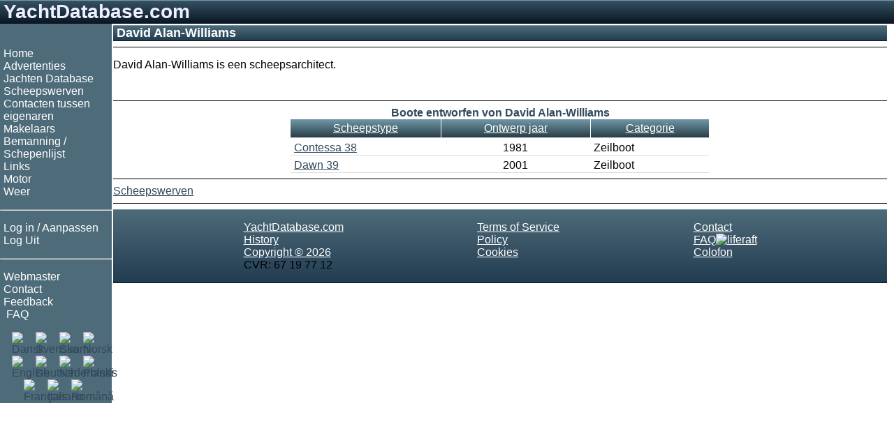

--- FILE ---
content_type: text/html;charset=UTF-8
request_url: https://www.yachtdatabase.com/nl/manufacturer.jsp?locale=nl_NL&id=David+Alan-Williams
body_size: 3233
content:















<!DOCTYPE html>
<html lang="nl" dir="ltr">
<head>
<!-- Google tag (gtag.js) -->
<script async src="https://www.googletagmanager.com/gtag/js?id=G-57YQDWPY02"></script>
<script>
  window.dataLayer = window.dataLayer || [];
  function gtag(){dataLayer.push(arguments);}
  gtag('js', new Date());

  gtag('config', 'G-57YQDWPY02');
</script>

<meta charset="UTF-8">
<meta name="viewport" content="width=device-width, initial-scale=1.0">
<meta name="googlebot" content="noodp">
<link rel="shortcut icon" href="/favicon.ico">
<link rel="apple-touch-icon" sizes="180x180" href="/apple-touch-icon.png">
<link rel="icon" type="image/png" sizes="32x32" href="/favicon-32x32.png">
<link rel="icon" type="image/png" sizes="16x16" href="/favicon-16x16.png">
<link rel="mask-icon" href="/safari-pinned-tab.svg" color="#5bbad5">
<link rel="StyleSheet" href="/style_RWD.css" type="text/css">
<link rel="StyleSheet" href="/style.css" type="text/css">

<script type='text/javascript'>
var googletag = googletag || {};
googletag.cmd = googletag.cmd || [];
(function() {
var gads = document.createElement('script');
gads.async = true;
gads.type = 'text/javascript';
var useSSL = 'https:' == document.location.protocol;
gads.src = (useSSL ? 'https:' : 'http:') + '//www.googletagservices.com/tag/js/gpt.js';
var node = document.getElementsByTagName('script')[0];
node.parentNode.insertBefore(gads, node);
})();
</script>

<script type='text/javascript'>
googletag.cmd.push(function() {
googletag.defineSlot('/270549003/DK_sb_bottom_970x90', [970, 90], 'div-gpt-ad-1410011758889-0').setTargeting('language', ['nl']).addService(googletag.pubads());
googletag.defineSlot('/270549003/DK_sb_right1_300x250', [300, 250], 'div-gpt-ad-1410011758889-1').setTargeting('language', ['nl']).addService(googletag.pubads());
googletag.defineSlot('/270549003/DK_sb_right1_300x80', [300, 80], 'div-gpt-ad-1410011758889-2').setTargeting('language', ['nl']).addService(googletag.pubads());
googletag.defineSlot('/270549003/DK_sb_right2_300x250', [300, 250], 'div-gpt-ad-1410011758889-3').setTargeting('language', ['nl']).addService(googletag.pubads());
googletag.defineSlot('/270549003/DK_sb_right3_300x250', [300, 250], 'div-gpt-ad-1410011758889-4').setTargeting('language', ['nl']).addService(googletag.pubads());
googletag.defineSlot('/270549003/DK_sb_right4_300x250', [300, 250], 'div-gpt-ad-1410011758889-5').setTargeting('language', ['nl']).addService(googletag.pubads());
googletag.defineSlot('/270549003/DK_sb_right_160x600', [160, 600], 'div-gpt-ad-1410011758889-6').setTargeting('language', ['nl']).addService(googletag.pubads());
googletag.pubads().collapseEmptyDivs();
googletag.pubads().enableSingleRequest();
googletag.enableServices();
});
</script>
<meta name="robots" content="noindex" />
<title>David Alan-Williams - www.yachtdatabase.com</title>
<meta name="description" content="David Alan-Williams">
<meta name="keywords" content="David Alan-Williams">

<link rel="canonical" href="https://www.yachtdatabase.com/nl/manufacturer.jsp?locale=nl_NL&id=David+Alan-Williams" />


<link rel="alternate" hreflang="da" href="https://www.udkik.dk/da/manufacturer.jsp?locale=nl_NL&id=David+Alan-Williams" />
<link rel="alternate" hreflang="de" href="https://www.yachtdatabase.com/de/manufacturer.jsp?locale=nl_NL&id=David+Alan-Williams" />
<link rel="alternate" hreflang="en" href="https://www.yachtdatabase.com/en/manufacturer.jsp?locale=nl_NL&id=David+Alan-Williams" />
<link rel="alternate" hreflang="fi" href="https://www.yachtdatabase.com/fi/manufacturer.jsp?locale=nl_NL&id=David+Alan-Williams" />
<link rel="alternate" hreflang="fr" href="https://www.yachtdatabase.com/fr/manufacturer.jsp?locale=nl_NL&id=David+Alan-Williams" />
<link rel="alternate" hreflang="it" href="https://www.yachtdatabase.com/it/manufacturer.jsp?locale=nl_NL&id=David+Alan-Williams" />
<link rel="alternate" hreflang="nl" href="https://www.yachtdatabase.com/nl/manufacturer.jsp?locale=nl_NL&id=David+Alan-Williams" />
<link rel="alternate" hreflang="no" href="https://www.yachtdatabase.com/no/manufacturer.jsp?locale=nl_NL&id=David+Alan-Williams" />
<link rel="alternate" hreflang="pl" href="https://www.yachtdatabase.com/pl/manufacturer.jsp?locale=nl_NL&id=David+Alan-Williams" />
<link rel="alternate" hreflang="ro" href="https://www.yachtdatabase.com/ro/manufacturer.jsp?locale=nl_NL&id=David+Alan-Williams" />
<link rel="alternate" hreflang="sv" href="https://www.yachtdatabase.com/sv/manufacturer.jsp?locale=nl_NL&id=David+Alan-Williams" />
<link rel="alternate" hreflang="x-default" href="https://www.yachtdatabase.com/en/manufacturer.jsp?locale=nl_NL&id=David+Alan-Williams" />


<style type="text/css">
.contentTable {
  margin: auto;
  max-width: 600px;
}
th a:link,
th a:visited,
th a:hover,
th a:active {
	color: #fff;
	text-decoration: none;
}
.container {
  margin: 50px auto;
  padding: 0 50px;
  max-width: 960px;
}
table { 
	background: #FFF;
	border-collapse: collapse;
	width: 100%;  
}
th { 
	padding: 4px; 
	overflow: hidden;
	vertical-align: middle;
}
th { 
	background-color: #ddd; 
	font-weight: 400;
}
th a { 
	display: block;
	width: 100%;
}
th a.sort-by { 
	padding-right: 18px;
	position: relative;
}
a.sort-by:before,
a.sort-by:after {
	border: 4px solid transparent;
	content: "";
	display: block;
	height: 0;
	right: 5px;
	top: 50%;
	position: absolute;
	width: 0;
}
a.sort-by:before {
	border-bottom-color: #0f0;
	margin-top: -9px;
}
a.sort-by:after {
	border-top-color: #f00;
	margin-top: 1px;
}

</style>
</head>
<body>

<div class="grid_wrapper">
<!-- Header advertising begin -->
<!-- Header advertising end -->

<!-- Header name begin -->
<div class="div_header">
<a style="color: #eeeeff; text-decoration: none;" href="/" target="_top">YachtDatabase.com</a>
</div>
<!-- Header name end -->

<div class="flex_wrapper">

<!-- Top/left menu begin -->

<div class="div_topMenu">
<input type="checkbox" id="show-menu">
<label for="show-menu" class="topMenuBar">&nbsp;<b>&#9776;</b>&nbsp;Menu</label>

<div class="div_leftMenu">
&nbsp;
<nav>
<ul>
<li><a class="menu" href="/" target="_top">Home</a></li>
<li><a class="menu" href="/nl/menu_bs.jsp" target="_top">Advertenties</a></li>
<li><a class="menu" href="/nl/reviews.jsp" target="_top">Jachten Database</a></li>
<li><a class="menu" href="/nl/architects.jsp" target="_top">Scheepswerven</a></li>
<li><a class="menu" href="/nl/ownerlist.jsp" target="_top">Contacten tussen eigenaren</a></li>
<li><a class="menu" href="/nl/shoplist.jsp" target="_top">Makelaars</a></li>
<li><a class="menu" href="/nl/crewlist.jsp" target="_top">Bemanning / Schepenlijst</a></li>



<li><a class="menu" href="/nl/linkselect.jsp" target="_top">Links</a></li>
<li><a class="menu" href="/nl/zmotorbrands.jsp" target="_top">Motor</a></li>
<li><a class="menu" href="/nl/linklist.jsp?l=meteorology" target="_top">Weer</a></li>
</ul>
<hr style="color: #ffffff">
<ul>
<li><a class="menu" href="/nl/editlist.jsp" target="_top" rel="nofollow">Log in / Aanpassen</a></li>
<li><a class="menu" href="/nl/logout.jsp" target="_top" rel="nofollow">Log Uit</a></li>
</ul>
<hr style="color: #ffffff">
<ul>

<li><a class="menu" href="/nl/webmaster.jsp" target="_top">Webmaster</a></li>
<li><a class="menu" href="/nl/contact.jsp" target="_top">Contact</a></li>
<li><a class="menu" href="/nl/feedback.jsp" target="_top">Feedback</a></li>
<li><a class="menu" href="/nl/faq.jsp" target="_top"><img src="/common/graphics/liferaft15.gif" alt=""> FAQ</a></li>
</ul>
</nav>

<div class="flexflags">
<div class="flexflag"><a href="/da/index.jsp" hreflang="da" target="_top" title="Dansk"><img src="/common/graphics/blank.gif" class="flag flag-dk" alt="Dansk"></a></div>
<div class="flexflag"><a href="/sv/index.jsp" hreflang="sv" target="_top" title="Svenska"><img src="/common/graphics/blank.gif" class="flag flag-se" alt="Svenska"></a></div>
<div class="flexflag"><a href="/fi/index.jsp" hreflang="fi" target="_top" title="Suomi"><img src="/common/graphics/blank.gif" class="flag flag-fi"  alt="Suomi"></a></div>
<div class="flexflag"><a href="/no/index.jsp" hreflang="no" target="_top" title="Norsk"><img src="/common/graphics/blank.gif" class="flag flag-no" alt="Norsk"></a></div>
<div class="flexflag"><a href="/en/index.jsp" hreflang="en" target="_top" title="English"><img src="/common/graphics/blank.gif" class="flag flag-gb" alt="English"></a></div>
<div class="flexflag"><a href="/de/index.jsp" hreflang="de" target="_top" title="Deutsch"><img src="/common/graphics/blank.gif" class="flag flag-de" alt="Deutsch"></a></div>
<div class="flexflag"><a href="/nl/index.jsp" hreflang="nl" target="_top" title="Nederlands"><img src="/common/graphics/blank.gif" class="flag flag-nl" alt="Nederlands"></a></div>
<div class="flexflag"><a href="/pl/index.jsp" hreflang="pl" target="_top" title="Polski"><img src="/common/graphics/blank.gif" class="flag flag-pl" alt="Polski"></a></div>
<div class="flexflag"><a href="/fr/index.jsp" hreflang="fr" target="_top" title="Fran&ccedil;ais"><img src="/common/graphics/blank.gif" class="flag flag-fr" alt="Fran&ccedil;ais"></a></div>
<div class="flexflag"><a href="/it/index.jsp" hreflang="it" target="_top" title="Italiano"><img src="/common/graphics/blank.gif" class="flag flag-it" alt="Italiano"></a></div>
<div class="flexflag"><a href="/ro/index.jsp" hreflang="ro" target="_top" title="Rom&acirc;n&#259;"><img src="/common/graphics/blank.gif" class="flag flag-ro" alt="Rom&acirc;n&#259;"></a></div>
</div>

</div> <!-- Left menu end -->

</div> <!-- Top menu end -->

<!-- center begin -->
<div class="div_center">


<!-- Content begin -->
<div class="div_center_content">
<h1>David Alan-Williams</h1>
<hr class="thin">










<p>David Alan-Williams is een scheepsarchitect. </p>
<br />
<hr class="thin">
<div class="contentTable">
<table class = "resultTable">
<caption>Boote entworfen von David Alan-Williams</caption>
<tr>
<th><a class="footer" href="manufacturer.jsp?id=David+Alan-Williams&amp;sort=boattype">Scheepstype</a></th>
<th><a class="footer" href="manufacturer.jsp?id=David+Alan-Williams&amp;sort=year">Ontwerp jaar</a></th>
<th><a class="footer" href="manufacturer.jsp?id=David+Alan-Williams&amp;sort=category">Categorie</a></th>
</tr>

<tr><td><a href="/nl/review.jsp?id=Contessa+38+%28Alan-Williams%29&bt=Contessa+38">Contessa 38</a></td><td align="center">1981</td><td>Zeilboot</td></tr>

<tr><td><a href="/nl/review.jsp?id=Dawn+39&bt=Dawn+39">Dawn 39</a></td><td align="center">2001</td><td>Zeilboot</td></tr>

</table>
</div>

<hr class="thin">
<a href="architects.jsp">Scheepswerven</a>





</div>
<!-- Content end -->

<!-- Footer begin -->
<hr class="thin">

<div class="flexfooter">
<div class="foot">
<nav>
<ul>
<li><a class="footer" href="/nl/index.jsp" target="_top">YachtDatabase.com</a></li>
<li><a class="footer" href="/nl/history.jsp" target="_top">History</a></li>
<li><a class="footer" href="/nl/copyright.jsp" target="_top">Copyright &copy; 2026</a></li>
<li><a class="footer">CVR: 67 19 77 12</a></li>
</ul>
</nav>
</div>
<div class="foot">
<nav>
<ul>
<li><a class="footer" href="/nl/terms.jsp" target="_top">Terms of Service</a></li>
<li><a class="footer" href="/nl/policy.jsp" target="_top">Policy</a></li>
<li><a class="footer" href="/nl/cookies.jsp" target="_top">Cookies</a></li>
</ul>
</nav>
</div>
<div class="foot">
<nav>
<ul>
<li><a class="footer" href="/nl/contact.jsp" target="_top">Contact</a></li>
<li><a class="footer" href="/nl/faq.jsp" target="_top">FAQ<img src="/common/graphics/liferaft15.gif" alt="liferaft"></a></li>
<li><a class="footer" href="/nl/about.jsp" target="_top">Colofon</a></li>
</ul>
</nav>
</div>
</div>
<!-- Footer end -->

</div>

<!-- center end -->

<!-- Right advertising begin -->


<div id="id_rightAds" class="div_rightAds">
<!-- The column is prepared for advertisements -->
<!-- This column should have width="300 + margin" -->

<!-- DK_sb_right1_300x80 -->
<div id='div-gpt-ad-1410011758889-2' style='width:300px; height:80px;'>
<script type='text/javascript'>
googletag.cmd.push(function() { googletag.display('div-gpt-ad-1410011758889-2'); });
</script>
</div>

<!-- DK_sb_right1_300x250 -->
<div id='div-gpt-ad-1410011758889-1' style='width:300px; height:250px;'>
<script type='text/javascript'>
googletag.cmd.push(function() { googletag.display('div-gpt-ad-1410011758889-1'); });
</script>
</div>

<!-- DK_sb_right2_300x250 -->
<div id='div-gpt-ad-1410011758889-3' style='width:300px; height:250px;'>
<script type='text/javascript'>
googletag.cmd.push(function() { googletag.display('div-gpt-ad-1410011758889-3'); });
</script>
</div>

<!-- DK_sb_right3_300x250 -->
<div id='div-gpt-ad-1410011758889-4' style='width:300px; height:250px;'>
<script type='text/javascript'>
googletag.cmd.push(function() { googletag.display('div-gpt-ad-1410011758889-4'); });
</script>
</div>

<!-- DK_sb_right4_300x250 -->
<div id='div-gpt-ad-1410011758889-5' style='width:300px; height:250px;'>
<script type='text/javascript'>
googletag.cmd.push(function() { googletag.display('div-gpt-ad-1410011758889-5'); });
</script>
</div>
</div>


<div class="div_rightAds2">
<div style="margin: 0px 4px">
<!-- The column is prepared for advertisements -->
<!-- This column should have width="160 + margin" -->
<!-- DK_sb_right_160x600 -->
<div id='div-gpt-ad-1410011758889-6' style='width:160px; height:600px;'>
<script type='text/javascript'>
googletag.cmd.push(function() { googletag.display('div-gpt-ad-1410011758889-6'); });
</script>
</div>
</div>
</div>
<!-- Right advertising end -->

</div><!-- flex wrapper end -->
</div><!-- grid wrapper end -->


<script type="text/javascript">
var gaJsHost = (("https:" == document.location.protocol) ? "https://ssl." : "http://www.");
document.write(unescape("%3Cscript src='" + gaJsHost + "google-analytics.com/ga.js' type='text/javascript'%3E%3C/script%3E"));
</script>
<script type="text/javascript">
try {
var pageTracker = _gat._getTracker("UA-7100612-1");
pageTracker._trackPageview();
} catch(err) {}
</script>


<script defer src="https://static.cloudflareinsights.com/beacon.min.js/vcd15cbe7772f49c399c6a5babf22c1241717689176015" integrity="sha512-ZpsOmlRQV6y907TI0dKBHq9Md29nnaEIPlkf84rnaERnq6zvWvPUqr2ft8M1aS28oN72PdrCzSjY4U6VaAw1EQ==" data-cf-beacon='{"version":"2024.11.0","token":"e1c5e9f5adc34d92996abe7a12e7d026","r":1,"server_timing":{"name":{"cfCacheStatus":true,"cfEdge":true,"cfExtPri":true,"cfL4":true,"cfOrigin":true,"cfSpeedBrain":true},"location_startswith":null}}' crossorigin="anonymous"></script>
</body>
</html>


--- FILE ---
content_type: text/html; charset=utf-8
request_url: https://www.google.com/recaptcha/api2/aframe
body_size: 266
content:
<!DOCTYPE HTML><html><head><meta http-equiv="content-type" content="text/html; charset=UTF-8"></head><body><script nonce="q2keKSRtdzNl2aA3lXUl3g">/** Anti-fraud and anti-abuse applications only. See google.com/recaptcha */ try{var clients={'sodar':'https://pagead2.googlesyndication.com/pagead/sodar?'};window.addEventListener("message",function(a){try{if(a.source===window.parent){var b=JSON.parse(a.data);var c=clients[b['id']];if(c){var d=document.createElement('img');d.src=c+b['params']+'&rc='+(localStorage.getItem("rc::a")?sessionStorage.getItem("rc::b"):"");window.document.body.appendChild(d);sessionStorage.setItem("rc::e",parseInt(sessionStorage.getItem("rc::e")||0)+1);localStorage.setItem("rc::h",'1767841981346');}}}catch(b){}});window.parent.postMessage("_grecaptcha_ready", "*");}catch(b){}</script></body></html>

--- FILE ---
content_type: text/css
request_url: https://www.yachtdatabase.com/style_RWD.css
body_size: 483
content:
/*Responsive Styles*/
/*
20190203 added support for grid
20190302 added flex in .grid_wrapper
*/
.flex_wrapper {
  display:flex;
  flex-flow:row;
}
/*Hide checkbox*/
.div_topMenu input[type=checkbox] {
  display: none;
}
.topMenuBar {
  display: none;
}
.div_leftMenu {
  position: relative;
  background-color: #4e6b79;
  background-image: URL(/common/graphics/menu_pict160.jpg);
  background-repeat: no-repeat;
  background-size: 100%;
  margin: 0px;
  border: 0px;
  height: 100%;
  width: 160px;
}

nav ul {
  padding: 0;
  list-style: none;
}

nav li {
  margin-left: 5px;
  margin-right: 5px;
}
.menu {

}

/*Advertising right*/
.div_rightAds {
  margin: 0px 4px;
}
@media screen and (max-width: 470px){
.flex_wrapper {
  display:block;
}
/*Show menu when invisible checkbox is checked*/
.div_topMenu input[type=checkbox]:checked ~ .div_leftMenu{
  display: block;
  width: 100%;
}
/*Hide left menu*/
.div_leftMenu {
  position: relative;
  display: none;
}
/*Show top menu*/
.div_topMenu {
  display: block;
}
.topMenuBar {
  background-color: #990000;
  color: #ffffff;
  cursor: pointer;
  display: block;
}
/*Hide right advertising if max-width = 320px*/
.div_rightAds, .div_rightAds2 {
  position: relative;
  display: none;
  border: 0px;
  padding: 0px;
  width: 0px;
  height: 0px;
}
/*Hide column(s) in wide tables if max-width = 320px*/
.col_hide320 {
  display: none;
}

}
.grid_test {
  color: #ff0000;
}
@supports ((display: -ms-grid) or (display: grid)) { 
.grid_test {
  color: #00ff00;
}

@media only screen and (min-width: 470px){
.flex_wrapper {
  display: -ms-grid;
  display: grid;
}

.div_leftMenu {
  grid-area: menu;
}

.div_center {
  grid-area: main;
}

.div_rightAds {
  grid-area: ads1;
}

.div_rightAds2 {
  grid-area: ads2;
}
}

@media only screen and (min-width: 470px) and (max-width: 1000px){
  .flex_wrapper {
    -ms-grid-columns: 160px 1fr;
    grid-template-columns: 160px 1fr;
    -ms-grid-rows: auto auto;
    grid-template-rows: auto auto;
    grid-template-areas:
    "menu   main"
    "menu   ads1";
  }

  .div_leftMenu {
    -ms-grid-row: 1;
    -ms-grid-row-span: 2;
    -ms-grid-column: 1;
  }
  .div_center {
    -ms-grid-row: 1;
    -ms-grid-column: 2;
  }
  .div_rightAds {
    -ms-grid-row: 2;
    -ms-grid-column: 2;
  }
  .div_rightAds2 {
    display: none;
  }
}

@media only screen and (min-width: 1000px) and (max-width: 4000px) {
  .flex_wrapper {
    -ms-grid-columns: 160px 1fr min-content;
    grid-template-columns: 160px 1fr -webkit-min-content;
    grid-template-columns: 160px 1fr min-content;
    -ms-grid-rows: auto;
    grid-template-rows: auto;
    grid-template-areas:
    "menu   main   ads1";
  }
  .div_rightAds2 {
    display: none;
  }
  .div_leftMenu {
    -ms-grid-row: 1;
    -ms-grid-column: 1;
  }
  .div_center {
    -ms-grid-row: 1;
    -ms-grid-column: 2;
  }
  .div_rightAds {
    -ms-grid-row: 1;
    -ms-grid-column: 3;
  }
}

@media only screen and (min-width: 4000px) {
  .flex_wrapper {
    -ms-grid-columns: 160px 1fr 300px 160px;
    grid-template-columns: 160px 1fr 300px 160px;
    -ms-grid-rows: auto;
    grid-template-rows: auto;
    grid-template-areas:
    "menu   main   ads1   ads2";
  }
  .div_leftMenu {
    -ms-grid-row: 1;
    -ms-grid-row-span: 1;
    -ms-grid-column: 1;
  }
  .div_center {
    -ms-grid-row: 1;
    -ms-grid-column: 2;
  }
  .div_rightAds {
    -ms-grid-row: 1;
    -ms-grid-column: 3;
  }
  .div_rightAds2 {
    -ms-grid-row: 1;
    -ms-grid-column: 4;
  }
}

}


--- FILE ---
content_type: text/css
request_url: https://www.yachtdatabase.com/style.css
body_size: 2237
content:
/* 20201026 font-size px -> rem */
A:link    {color: #33495D; }
A:visited {color: #33495D;}
A:hover   {color: #999999; }
A:active  {color: #33495D;}

A.index:link    {color: #33495D;}
A.index:visited {color: #33495D;}
A.index:hover   {color: #ffffff; background-color: #33495D;}
A.index:active  {color: #33495D;}

A.ad:link    {color: #000066; text-decoration: none; }
A.ad:visited {color: #000066; text-decoration: none; }
A.ad:hover   {color: #000066; text-decoration: none; }
A.ad:active  {color: #000066; text-decoration: none; }

A.menu:link    {color: #ffffff; text-decoration: none; font-size: 1rem; }
A.menu:visited {color: #ffffff; text-decoration: none; font-size: 1rem; }
A.menu:hover   {color: #CCCCCC; text-decoration: underline; font-size: 1rem; font-weight: bold;}
A.menu:active  {color: #ffffff; text-decoration: none; font-size: 1rem; }

A.footer:link    {color: #ffffff; text-decoration: underline; }
A.footer:visited {color: #ffffff; text-decoration: underline; }
A.footer:hover   {color: #ffffff; text-decoration: underline; }
A.footer:active  {color: #ffffff; text-decoration: underline; }

body  {
  color: #000000;
  background-color: #ffffff;
  margin: 0px;
  font-size: 1rem;
  font-family: Arial, Verdana, Sans-serif;
  font-weight: normal;
}

.div_header {
  color: #eeeeff;
  font-size: 1.75rem;
  font-weight: bold;
  padding-left: 5px;
  border-top: 1px solid #7598a8;
  border-bottom: 1px solid #071321;
  background-color: #0f263c;
  background-image: linear-gradient(bottom, #0A1724 0%, #365263 100%);
  background-image: -o-linear-gradient(bottom, #0A1724 0%, #365263 100%);
  background-image: -moz-linear-gradient(bottom, #0A1724 0%, #365263 100%);
  background-image: -webkit-linear-gradient(bottom, #0A1724 0%, #365263 100%);
  background-image: -ms-linear-gradient(bottom, #0A1724 0%, #365263 100%);
  background-image: -webkit-gradient(linear,left bottom,left top,color-stop(0.0, #0A1724),color-stop(1.0, #365263));
}

.div_center {
  position:relative;
  margin-top: 2px;
  margin-bottom: 2px;
  margin-left: 2px;
  margin-right: 2px;
}

H1 {
  color: #ffffff;
  padding-left: 5px;
  font-size: 1.125rem;
  font-weight: bold;
  margin-top: 0px;
  margin-bottom: 0px;
  border-top: 1px solid #7598a8;
  border-bottom: 1px solid #071321;
  background-color: #223c51;
  background-image: linear-gradient(bottom, #223c51 0%, #4e6b79 100%);
  background-image: -o-linear-gradient(bottom, #223c51 0%, #4e6b79 100%);
  background-image: -moz-linear-gradient(bottom, #223c51 0%, #4e6b79 100%);
  background-image: -webkit-linear-gradient(bottom, #223c51 0%, #4e6b79 100%);
  background-image: -ms-linear-gradient(bottom, #223c51 0%, #4e6b79 100%);
  background-image: -webkit-gradient(linear,left bottom,left top,color-stop(0.0, #223c51),color-stop(1.0, #4e6b79));
}

H2 {
  color: #000000;
  background-color: #ffffff;
  font-size: 1.25rem;
  text-align: center;
  margin-top: 0px;
  margin-bottom: 0px;
}

H3 {
  color: #000000;
  background-color: #ffffff;
  font-size: 1rem;
  text-align: center;
  font-weight: normal;
  margin-top: 0px;
  margin-bottom: 0px;
}

hr.thin {
	height:1px;
	background-color:#000;
	border:none
}

table {
	border-collapse:collapse
	margin: 0px;
	padding: 0px;
	border-spacing: 0px;
	border:none
	border-width: 0px;
}
table.header {
  background-color: #dddddd;
  border:0px;
  padding:0px;
}

th {
  color:#ffffff;
  font-size: 1rem;
  background-color: #4e6b79;
  background-image: linear-gradient(bottom, #283E47 0%, #7197A8 100%);
  background-image: -o-linear-gradient(bottom, #283E47 0%, #7197A8 100%);
  background-image: -moz-linear-gradient(bottom, #283E47 0%, #7197A8 100%);
  background-image: -webkit-linear-gradient(bottom, #283E47 0%, #7197A8 100%);
  background-image: -ms-linear-gradient(bottom, #283E47 0%, #7197A8 100%);
  background-image: -webkit-gradient(linear, left bottom, left top, color-stop(0.0, #283E47), color-stop(1.0, #7197A8));
}

td {
  font-size: 1rem;
}

th.ad {
  color: #ff0000;
  background-color: #33495D;
  font-size: 12px;
}

td.ad {
  color: #0000cc;
  background-color: #d0d8e0;
  font-size: 12px;
}

th.header {
  color: #ffffff;
  background-color: #33495D;
  font-size: 1.375rem;
  font-weight: bold;
  margin-top: 0px;
  margin-bottom: 0px;
}

td.header {
  color: #0000cc;
  background-color: #dddddd;
  font-size: 2rem;
  font-weight: bold;
}

td.number {
  text-align:right;
}

table.name_header {
  color: #0000cc;
  background-color: #4e6b79;
  border: 0px;
  width: 100%;
  line-height: 18px;
  height: 42px;
  font-size: 2rem;
  font-weight: bold;
}

table.right {
  border: 0px;
  padding: 2px;
}

table.fullwidth {
  width: 100%;
  border-width: 0px;
  border-spacing: 0px;
  padding: 0px;
}

tr.list_head {
  background-color: #dddddd;
  color: #000000;
}

tr.list_text {
  background-color: #eeeeee;
  color: #000000;
}

tr.list_line {
  background-color: #dddddd;
  color: #000000;
}

td.line {
  margin: 0;
  line-height: 25px;
  border-bottom: 1px solid #dddddd;
}

.code {
  font-family: Courier;
  color: #000000;
}

.header {
  font-size: 1.75rem;
  color: #000033;
}

.msgerr {
  color: #cc0000;
  font-weight: bold;
}

.msgok {
  color: #000000;
  font-weight: bold;
}

.mandatory {
  color: #cc0000;
  font-weight: bold;
}

.upload {
  border: none;
  color: #cc0000;
  font-weight: bold;
  text-align: center;
}

.alert {
  color: #cc0000;
  font-size: 1.375rem;
  font-weight: bold;
}

.img { 
  color: #000000; 
  border-color: #000000; 
}

.img_thumb70 {
  border:1px solid #000000;
  height:auto;
  width:70px;
  float: left;
  transition: transform .1s;
}

.img_thumb70:hover {
  -ms-transform: scale(1.05); /* IE 9 */
  -webkit-transform: scale(1.05); /* Safari 3-8 */
  transform: scale(1.05); 
}

.button {
	display: inline-block;
	zoom: 1; /* zoom and *display = ie7 hack for display:inline-block */
	*display: inline;
	vertical-align: baseline;
	margin: 0 2px;
	outline: none;
	cursor: pointer;
	text-align: center;
	text-decoration: none;
	font: 16px/100% Arial, Helvetica, sans-serif;
	padding: .4em 1.5em .42em;
	text-shadow: 0 1px 1px rgba(0,0,0,.3);
	-webkit-border-radius: .5em; 
	-moz-border-radius: .5em;
	border-radius: .5em;
	-webkit-box-shadow: 0 1px 2px rgba(0,0,0,.2);
	-moz-box-shadow: 0 1px 2px rgba(0,0,0,.2);
	box-shadow: 0 1px 2px rgba(0,0,0,.2);

	color: #fef4e9;
	border: solid 1px #da7c0c;
	background: #f78d1d;
	background: -webkit-gradient(linear, left top, left bottom, from(#faa51a), to(#f47a20));
	background: -moz-linear-gradient(top,  #faa51a,  #f47a20);
	filter:  progid:DXImageTransform.Microsoft.gradient(startColorstr='#faa51a', endColorstr='#f47a20');
}
.button:hover {
	text-decoration: none;

	background: #f47c20;
	background: -webkit-gradient(linear, left top, left bottom, from(#f88e11), to(#f06015));
	background: -moz-linear-gradient(top,  #f88e11,  #f06015);
	filter:  progid:DXImageTransform.Microsoft.gradient(startColorstr='#f88e11', endColorstr='#f06015');
}
.button:active {
	position: relative;
	top: 1px;

	color: #fcd3a5;
	background: -webkit-gradient(linear, left top, left bottom, from(#f47a20), to(#faa51a));
	background: -moz-linear-gradient(top,  #f47a20,  #faa51a);
	filter:  progid:DXImageTransform.Microsoft.gradient(startColorstr='#f47a20', endColorstr='#faa51a');
}

.orange {
	color: #fef4e9;
	border: solid 1px #da7c0c;
	background: #f78d1d;
	background: -webkit-gradient(linear, left top, left bottom, from(#faa51a), to(#f47a20));
	background: -moz-linear-gradient(top,  #faa51a,  #f47a20);
	filter:  progid:DXImageTransform.Microsoft.gradient(startColorstr='#faa51a', endColorstr='#f47a20');
}
.orange:hover {
	background: #f47c20;
	background: -webkit-gradient(linear, left top, left bottom, from(#f88e11), to(#f06015));
	background: -moz-linear-gradient(top,  #f88e11,  #f06015);
	filter:  progid:DXImageTransform.Microsoft.gradient(startColorstr='#f88e11', endColorstr='#f06015');
}
.orange:active {
	color: #fcd3a5;
	background: -webkit-gradient(linear, left top, left bottom, from(#f47a20), to(#faa51a));
	background: -moz-linear-gradient(top,  #f47a20,  #faa51a);
	filter:  progid:DXImageTransform.Microsoft.gradient(startColorstr='#f47a20', endColorstr='#faa51a');
}
.flexfooter {
  display:flex;
  justify-content:space-evenly;
  flex-wrap:wrap;
  border-top: 1px solid #7598a8;
  border-bottom: 1px solid #071321;
  background-color: #223c51;
  background-image: linear-gradient(bottom, #223c51 0%, #4e6b79 100%);
  background-image: -o-linear-gradient(bottom, #223c51 0%, #4e6b79 100%);
  background-image: -moz-linear-gradient(bottom, #223c51 0%, #4e6b79 100%);
  background-image: -webkit-linear-gradient(bottom, #223c51 0%, #4e6b79 100%);
  background-image: -ms-linear-gradient(bottom, #223c51 0%, #4e6b79 100%);
  background-image: -webkit-gradient(linear,left bottom,left top,color-stop(0.0, #223c51),color-stop(1.0, #4e6b79));
}

/*				resultTable */
table.resultTable {
  background-color: #ffffff;
  border-collapse: collapse;
  border-width: 0px;
  border-spacing: 0px;
  padding: 0px;
  width: 100%;
}

table.resultTable caption {
  font-weight: bold;
  color: #33495D;
}

table.resultTable th {
  color: #ffffff;
  line-height: 18px;
  border-right: solid 1px #ffffff;
  padding-left: 5px;
  padding-right: 5px;
  background-color: #4e6b79;
  background-image: linear-gradient(bottom, #283E47 0%, #7197A8 100%);
  background-image: -o-linear-gradient(bottom, #283E47 0%, #7197A8 100%);
  background-image: -moz-linear-gradient(bottom, #283E47 0%, #7197A8 100%);
  background-image: -webkit-linear-gradient(bottom, #283E47 0%, #7197A8 100%);
  background-image: -ms-linear-gradient(bottom, #283E47 0%, #7197A8 100%);
  background-image: -webkit-gradient(linear, left bottom, left top, color-stop(0.0, #283E47), color-stop(1.0, #7197A8));
}

table.resultTable td {
  line-height: 18px;
  padding-top: 5px;
  padding-left: 5px;
  padding-right: 5px;
}

table.resultTable tr {
  line-height: 18px;
  border-bottom: solid 1px #dddddd;
}

table.resultTable td.ad_highlight {
  border-bottom: solid 0px;
}

table.resultTable td.ad_highlight div a:hover{
  text-decoration:none;
}

table.resultTable td.ad_highlight img{
  border:1px solid #000000;
  margin-right:5px;
  height:auto;
  width:auto;
  max-width:100px;
  max-height:75px;
  float: left;
}

table.resultTable tr.ad_highlight1 {
  font-weight: bold;
  background-color: #eeeeee;
  line-height: 18px;
  border-top: solid 1px #bfbfbf;
  border-left: solid 1px #bfbfbf;
  border-right: solid 1px #bfbfbf;
  border-bottom: solid 0px #bfbfbf;
}

table.resultTable tr.ad_highlight2 {
  font-weight: normal;
  background-color: #eeeeee;
  line-height: 18px;
  border-top: solid 0px #bfbfbf;
  border-left: solid 1px #bfbfbf;
  border-right: solid 1px #bfbfbf;
  border-bottom: solid 0px #bfbfbf;
}

table.resultTable tr.ad_highlight3 {
  font-weight: normal;
  background-color: #eeeeee;
  line-height: 18px;
  border-top: solid 0px #bfbfbf;
  border-left: solid 1px #bfbfbf;
  border-right: solid 1px #bfbfbf;
  border-bottom: solid 1px #bfbfbf;
}




/*				columnTable ( width: 100% ) */
.columnTable {
  background-color: #ffffff;
  border-width: 0px;
  border-spacing: 0px;
  padding: 0px;
  width: 100%;
}

.columnTable th {
  color: #ffffff;
  text-align: center;
  padding-left: 5px;
  padding-right: 5px;
  background-color: #4e6b79;
  background-image: linear-gradient(bottom, #283E47 0%, #7197A8 100%);
  background-image: -o-linear-gradient(bottom, #283E47 0%, #7197A8 100%);
  background-image: -moz-linear-gradient(bottom, #283E47 0%, #7197A8 100%);
  background-image: -webkit-linear-gradient(bottom, #283E47 0%, #7197A8 100%);
  background-image: -ms-linear-gradient(bottom, #283E47 0%, #7197A8 100%);
  background-image: -webkit-gradient(linear, left bottom, left top, color-stop(0.0, #283E47), color-stop(1.0, #7197A8));
}

.columnTable td {
  border-bottom: solid 1px #dddddd;
  padding-left: 5px;
  padding-right: 5px;
}

/*				columnsTable */
.columnsTable {
  background-color: #ffffff;
  border-width: 0px;
  border-spacing: 0px;
  padding: 0px;
}

table.columnsTable caption {
  font-weight: bold;
  color: #33495D;
}

.columnsTable th {
  background-color: #4e6b79;
  color: #ffffff;
  text-align: left;
  border-right: solid 1px #ffffff;
  padding-left: 5px;
  padding-right: 5px;
}

.columnsTable td {
  padding-left: 5px;
  padding-right: 5px;
}

/*				headerTable ( like H1 )*/
.headerTable {
  width: 100%;
  background-color: #dddddd;
  padding: 0px;
  border-width: 0px;
  border-spacing: 0px;
}

.headerTable th {
  font-size: 1.375rem;
  font-weight: bold;
  color: #ffffff;
  text-align: left;
  background-color: #223c51;
  background-image: linear-gradient(bottom, #223c51 0%, #4e6b79 100%);
  background-image: -o-linear-gradient(bottom, #223c51 0%, #4e6b79 100%);
  background-image: -moz-linear-gradient(bottom, #223c51 0%, #4e6b79 100%);
  background-image: -webkit-linear-gradient(bottom, #223c51 0%, #4e6b79 100%);
  background-image: -ms-linear-gradient(bottom, #223c51 0%, #4e6b79 100%);
  background-image: -webkit-gradient(linear,left bottom,left top,color-stop(0.0, #223c51),color-stop(1.0, #4e6b79));
}

.headerTable td {
  color: #ffffff;
  text-align: right;
  font-weight: bold;
  padding-right: 5px;
  background-color: #223c51;
  background-image: linear-gradient(bottom, #223c51 0%, #4e6b79 100%);
  background-image: -o-linear-gradient(bottom, #223c51 0%, #4e6b79 100%);
  background-image: -moz-linear-gradient(bottom, #223c51 0%, #4e6b79 100%);
  background-image: -webkit-linear-gradient(bottom, #223c51 0%, #4e6b79 100%);
  background-image: -ms-linear-gradient(bottom, #223c51 0%, #4e6b79 100%);
  background-image: -webkit-gradient(linear,left bottom,left top,color-stop(0.0, #223c51),color-stop(1.0, #4e6b79));
}

/*	  			formTable ( search form )*/
.formTable {
  background-color: #4e6b79;
  border-width: 5px;
  border: solid 1px #33495D;
  padding: 10px;
}

.formTable td {
  color: #ffffff;
}

/*				Q & A */
ol {
 margin-left:0px;
}

.question {
  font-weight: bold;
  font-style: italic;
}

.answer {
  margin-left: 30px;
}

.answer h3 {
  font-style: italic;
}

div.center {
  text-align:center;
}

div.center_form {
  display: table;
  margin: 0 auto;
}
/*!
 * Generated with CSS Flag Sprite generator (https://www.flag-sprites.com/)
 */

.flag {
    display: inline-block;
    width: 24px;
    height: 24px;
    background: url('/common/graphics/flags.png') no-repeat;
}

.flag.flag-de {
    background-position: -24px 0;
}

.flag.flag-dk {
    background-position: -48px 0;
}

.flag.flag-es {
    background-position: -72px 0;
}

.flag.flag-fi {
    background-position: 0 -24px;
}

.flag.flag-fr {
    background-position: -24px -24px;
}

.flag.flag-gb {
    background-position: -48px -24px;
}

.flag.flag-it {
    background-position: -72px -24px;
}

.flag.flag-nl {
    background-position: 0 -48px;
}

.flag.flag-no {
    background-position: -24px -48px;
}

.flag.flag-pl {
    background-position: -48px -48px;
}

.flag.flag-ro {
    background-position: -72px -48px;
}

.flag.flag-se {
    background-position: 0 -72px;
}

.flexflags {
  display:flex;
  justify-content:center;
  flex-wrap:wrap;
}

.flexflag {
  padding-right: 5px;
  padding-left: 5px;
}

.visuallyhidden {
  border: 0;
  clip: rect(0 0 0 0);
  height: 1px;
  margin: -1px;
  overflow: hidden;
  padding: 0;
  position: absolute;
  width: 1px;
}

/*                              test */
.zoomin img {
  cursor: url(/common/graphics/zoomin.cur), pointer;
}
.zoomout img {
  cursor: url(/common/graphics/zoomout.cur), pointer;
}
